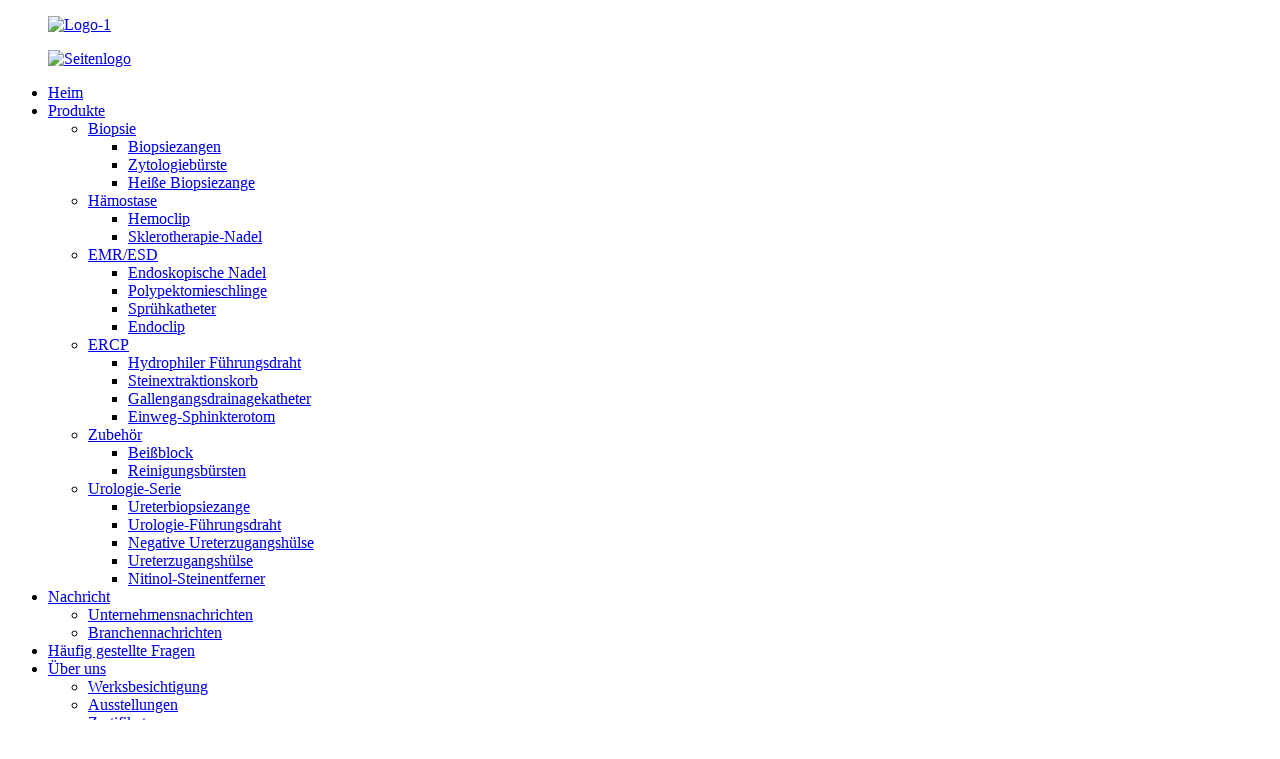

--- FILE ---
content_type: text/html
request_url: http://de.zrhendoscopy.com/urology-guidewire/
body_size: 9674
content:
<!DOCTYPE html> <html dir="ltr" lang="de"> <head> <meta charset="UTF-8"/> <meta http-equiv="Content-Type" content="text/html; charset=UTF-8" />   <script type="text/javascript" src="//cdn.globalso.com/cookie_consent_banner.js"></script>  <!-- Global site tag (gtag.js) - Google Analytics --> <script async src="https://www.googletagmanager.com/gtag/js?id=UA-230771935-36"></script> <script>
  window.dataLayer = window.dataLayer || [];
  function gtag(){dataLayer.push(arguments);}
  gtag('js', new Date());

  gtag('config', 'UA-230771935-36');
</script>  <!-- Google Tag Manager --> <script>(function(w,d,s,l,i){w[l]=w[l]||[];w[l].push({'gtm.start':
new Date().getTime(),event:'gtm.js'});var f=d.getElementsByTagName(s)[0],
j=d.createElement(s),dl=l!='dataLayer'?'&l='+l:'';j.async=true;j.src=
'https://www.googletagmanager.com/gtm.js?id='+i+dl;f.parentNode.insertBefore(j,f);
})(window,document,'script','dataLayer','GTM-WB6G44RH');</script> <!-- End Google Tag Manager -->   <title>Urologie-Führungsdrahtfabrik – Chinesische Hersteller und Lieferanten von Urologie-Führungsdrähten</title> <meta name="viewport" content="width=device-width,initial-scale=1,minimum-scale=1,maximum-scale=1,user-scalable=no"> <link rel="apple-touch-icon-precomposed" href=""> <meta name="format-detection" content="telephone=no"> <meta name="apple-mobile-web-app-capable" content="yes"> <meta name="apple-mobile-web-app-status-bar-style" content="black"> <link href="https://cdn.globalso.com/lite-yt-embed.css" rel="stylesheet" onload="this.onload=null;this.rel='stylesheet'"> <link href="//cdn.globalso.com/zrhendoscopy/style/global/style.css" rel="stylesheet" onload="this.onload=null;this.rel='stylesheet'"> <link href="//cdn.globalso.com/zrhendoscopy/style/public/public.css" rel="stylesheet" onload="this.onload=null;this.rel='stylesheet'">  <link rel="shortcut icon" href="https://cdn.globalso.com/zrhendoscopy/icon.png" />  <meta name="description" content="Hersteller, Fabriken und Lieferanten von Führungsdrähten für die Urologie aus China, die sich dem kontinuierlichen Erfolg verschrieben haben, der auf hoher Qualität, Zuverlässigkeit, Integrität und einem umfassenden Verständnis der aktuellen Marktdynamik beruht." /> <link href="//cdn.globalso.com/hide_search.css" rel="stylesheet"/><link href="//www.zrhendoscopy.com/style/de.html.css" rel="stylesheet"/><link rel="alternate" hreflang="de" href="https://de.zrhendoscopy.com/" /><link rel="canonical"  href="https://de.zrhendoscopy.com/urology-guidewire/" /></head> <body>      <!-- Google Tag Manager (noscript) --> <noscript><iframe src="https://www.googletagmanager.com/ns.html?id=GTM-WB6G44RH" height="0" width="0" style="display:none;visibility:hidden"></iframe></noscript> <!-- End Google Tag Manager (noscript) -->      <div class="container">     <!-- web_head start -->      <header class="web_head">     <div class="head_layout layout">      <figure class="logo"> <a href="/">			<img src="https://cdn.globalso.com/zrhendoscopy/logo-11.png" alt="Logo-1"> 				</a></figure>   <figure class="logo white_logo"> <a href="/">			<img src="https://cdn.globalso.com/zrhendoscopy/page_logo.png" alt="Seitenlogo"> 				</a></figure>       <nav class="nav_wrap">         <ul class="head_nav">            <li><a href="/">Heim</a></li> <li class="current-menu-ancestor"><a href="/products/">Produkte</a> <ul class="sub-menu"> 	<li><a href="/biopsy/">Biopsie</a> 	<ul class="sub-menu"> 		<li><a href="/biopsy-forcpes/">Biopsiezangen</a></li> 		<li><a href="/cytology-brush/">Zytologiebürste</a></li> 		<li><a href="/hot-biopsy-forceps/">Heiße Biopsiezange</a></li> 	</ul> </li> 	<li><a href="/hemostasis/">Hämostase</a> 	<ul class="sub-menu"> 		<li><a href="/hemoclip/">Hemoclip</a></li> 		<li><a href="/sclerotherapy-needle/">Sklerotherapie-Nadel</a></li> 	</ul> </li> 	<li><a href="/emresd/">EMR/ESD</a> 	<ul class="sub-menu"> 		<li><a href="/endoscopic-needle/">Endoskopische Nadel</a></li> 		<li><a href="/polypectomy-snare/">Polypektomieschlinge</a></li> 		<li><a href="/spray-catheter/">Sprühkatheter</a></li> 		<li><a href="/endoclip/">Endoclip</a></li> 	</ul> </li> 	<li><a href="/ercp/">ERCP</a> 	<ul class="sub-menu"> 		<li><a href="/hydrophilic-guidewire/">Hydrophiler Führungsdraht</a></li> 		<li><a href="/stone-extraction-basket/">Steinextraktionskorb</a></li> 		<li><a href="/biliary-drainage-catheter/">Gallengangsdrainagekatheter</a></li> 		<li><a href="/disposable-sphincterotome/">Einweg-Sphinkterotom</a></li> 	</ul> </li> 	<li><a href="/accessories/">Zubehör</a> 	<ul class="sub-menu"> 		<li><a href="/bite-block/">Beißblock</a></li> 		<li><a href="/cleaning-brushes/">Reinigungsbürsten</a></li> 	</ul> </li> 	<li class="current-menu-ancestor current-menu-parent"><a href="/urology-series/">Urologie-Serie</a> 	<ul class="sub-menu"> 		<li><a href="/ureteral-biopsy-forceps/">Ureterbiopsiezange</a></li> 		<li class="nav-current"><a href="/urology-guidewire/">Urologie-Führungsdraht</a></li> 		<li><a href="/negative-ureteral-access-sheath/">Negative Ureterzugangshülse</a></li> 		<li><a href="/ureteral-access-sheath/">Ureterzugangshülse</a></li> 		<li><a href="/nitinol-stone-extractor/">Nitinol-Steinentferner</a></li> 	</ul> </li> </ul> </li> <li><a href="/news/">Nachricht</a> <ul class="sub-menu"> 	<li><a href="/news_catalog/company-news/">Unternehmensnachrichten</a></li> 	<li><a href="/news_catalog/industry-news/">Branchennachrichten</a></li> </ul> </li> <li><a href="/faqs/">Häufig gestellte Fragen</a></li> <li><a href="/about-us/">Über uns</a> <ul class="sub-menu"> 	<li><a href="/factory-tour/">Werksbesichtigung</a></li> 	<li><a href="/exhibitions/">Ausstellungen</a></li> 	<li><a href="/certificate/">Zertifikat</a></li> 	<li><a href="/qc-controls/">Qualitätskontrolle</a></li> 	<li><a href="/download/">Herunterladen</a></li> </ul> </li> <li><a href="/contact-us/">Kontaktieren Sie uns</a></li>         </ul>       </nav>       <!--change-language-->        <div class="change-language ensemble">   <div class="change-language-info">     <div class="change-language-title medium-title">        <div class="language-flag language-flag-en"><a href="https://www.zrhendoscopy.com/"><b class="country-flag"></b><span>English</span> </a></div>        <b class="language-icon"></b>      </div> 	<div class="change-language-cont sub-content">         <div class="empty"></div>     </div>   </div> </div> <!--theme325-->      <!--change-language-->       <div id="btn-search" class="btn--search"></div>     </div>   </header>     <!--// web_head end -->    <!-- sys_sub_head -->    <section class="sys_sub_head">      <section class="path_bar">       <ul class="layout">          <li> <a itemprop="breadcrumb" href="/">Heim</a></li><li> <a itemprop="breadcrumb" href="/products/" title="Products">Produkte</a> </li><li> <a itemprop="breadcrumb" href="/urology-series/" title="Urology Series">Urologie-Serie</a> </li><li> <a href="#">Urologie-Führungsdraht</a></li>       </ul>     </section>     <div class="head_bn_item"><img src="https://www.zrhendoscopy.com/uploads/page_banner.jpg" alt="Seitenbanner"></div>      <h1 class="pagnation_title">Urologie-Führungsdraht</h1>   </section>  <section class="web_main page_main">   <div class="layout">     <aside class="aside">   <section class="aside-wrap">     <section class="side-widget">     <div class="side-tit-bar">         <h2 class="side-tit">Kategorien</h2>     </div>     <ul class="side-cate">       <li><a href="/biopsy/">Biopsie</a> <ul class="sub-menu"> 	<li><a href="/biopsy-forcpes/">Biopsiezangen</a></li> 	<li><a href="/cytology-brush/">Zytologiebürste</a></li> 	<li><a href="/hot-biopsy-forceps/">Heiße Biopsiezange</a></li> </ul> </li> <li><a href="/hemostasis/">Hämostase</a> <ul class="sub-menu"> 	<li><a href="/hemoclip/">Hemoclip</a></li> 	<li><a href="/sclerotherapy-needle/">Sklerotherapie-Nadel</a></li> </ul> </li> <li><a href="/emresd/">EMR/ESD</a> <ul class="sub-menu"> 	<li><a href="/endoscopic-needle/">Endoskopische Nadel</a></li> 	<li><a href="/polypectomy-snare/">Polypektomieschlinge</a></li> 	<li><a href="/spray-catheter/">Sprühkatheter</a></li> 	<li><a href="/endoclip/">Endoclip</a></li> </ul> </li> <li><a href="/ercp/">ERCP</a> <ul class="sub-menu"> 	<li><a href="/hydrophilic-guidewire/">Hydrophiler Führungsdraht</a></li> 	<li><a href="/stone-extraction-basket/">Steinextraktionskorb</a></li> 	<li><a href="/biliary-drainage-catheter/">Gallengangsdrainagekatheter</a></li> 	<li><a href="/disposable-sphincterotome/">Einweg-Sphinkterotom</a></li> </ul> </li> <li><a href="/accessories/">Zubehör</a> <ul class="sub-menu"> 	<li><a href="/cleaning-brushes/">Reinigungsbürsten</a></li> 	<li><a href="/bite-block/">Beißblock</a></li> </ul> </li> <li class="current-menu-ancestor current-menu-parent"><a href="/urology-series/">Urologie-Serie</a> <ul class="sub-menu"> 	<li><a href="/ureteral-biopsy-forceps/">Ureterbiopsiezange</a></li> 	<li class="nav-current"><a href="/urology-guidewire/">Urologie-Führungsdraht</a></li> 	<li><a href="/negative-ureteral-access-sheath/">Negative Ureterzugangshülse</a></li> 	<li><a href="/ureteral-access-sheath/">Ureterzugangshülse</a></li> 	<li><a href="/nitinol-stone-extractor/">Nitinol-Steinentferner</a></li> </ul> </li>     </ul>   </section>   <div class="side-widget"> 	 <div class="side-product-items">    <div class="side-tit-bar">         <h2 class="side-tit">Ausgewählte Produkte</h2>     </div>               <div class="items_content">                <div class="side_slider">                     <ul class="swiper-wrapper"> 				                   <li class="swiper-slide gm-sep side_product_item">                     <figure > <a href="/disposable-gastric-endoscopy-polypectomy-cold-snarewith-braided-loop-product/" class="item-img"><img src="https://cdn.globalso.com/zrhendoscopy/Plolypectomy-Snare451-300x300.jpg" alt="Einweg-Kaltmaske für Magenendoskopie und Polypektomie..."></a>                       <figcaption>                         <h3 class="item_title"><a href="/disposable-gastric-endoscopy-polypectomy-cold-snarewith-braided-loop-product/">Einweg-Magenendoskop...</a></h3>                        </figcaption>                     </figure> 					</li> 					                   <li class="swiper-slide gm-sep side_product_item">                     <figure > <a href="/gastroenterology-accessories-endoscopic-sclerotherapy-injection-needle-product/" class="item-img"><img src="https://cdn.globalso.com/zrhendoscopy/I1-300x300.jpg" alt="Gastroenterologisches Zubehör Endoskopische Sklerotomie..."></a>                       <figcaption>                         <h3 class="item_title"><a href="/gastroenterology-accessories-endoscopic-sclerotherapy-injection-needle-product/">Zubehör für die Gastroenterologie...</a></h3>                        </figcaption>                     </figure> 					</li> 					                   <li class="swiper-slide gm-sep side_product_item">                     <figure > <a href="/gi-disposable-endoscopic-flexible-rotatable-hemoclip-hemostatic-clips-product/" class="item-img"><img src="https://cdn.globalso.com/zrhendoscopy/Endoclip2-300x300.jpg" alt="Gi Einweg-Endoskopie-Flexibler Drehbarer Hämorrhoidenschutz..."></a>                       <figcaption>                         <h3 class="item_title"><a href="/gi-disposable-endoscopic-flexible-rotatable-hemoclip-hemostatic-clips-product/">Gi Einweg-Endoskopie-Fl...</a></h3>                        </figcaption>                     </figure> 					</li> 					                   <li class="swiper-slide gm-sep side_product_item">                     <figure > <a href="/gastroscopy-endoscopy-disposable-tissue-flexible-biopsy-forceps-for-medical-use-product/" class="item-img"><img src="https://cdn.globalso.com/zrhendoscopy/10-CZS-Biopsy-Forceps-300x300.jpg" alt="Gastroskopie Endoskopie Einweg-Gewebe Flexibel..."></a>                       <figcaption>                         <h3 class="item_title"><a href="/gastroscopy-endoscopy-disposable-tissue-flexible-biopsy-forceps-for-medical-use-product/">Gastroskopie Endoskopie Dispo...</a></h3>                        </figcaption>                     </figure> 					</li> 					                </ul> 				 </div>                 <div class="btn-prev"></div>                 <div class="btn-next"></div>               </div>             </div>    </div>           </section> </aside>    <section class="main">       <div class="product-list">   <ul class="product_list_items">    <li class="product_list_item">             <figure>               <span class="item_img"><img src="https://cdn.globalso.com/zrhendoscopy/p78-300x300.jpg" alt="Einweg-Endoskopischer PTFE-Nitinol-Zebra-Urologie-Führungsdraht"><a href="/disposable-endoscopic-ptfe-nitinol-zebra-urology-guidewire-product/" title="Disposable Endoscopic PTFE Nitinol Zebra Urology Guidewire"></a> </span>               <figcaption> 			  <div class="item_information">                      <h3 class="item_title"><a href="/disposable-endoscopic-ptfe-nitinol-zebra-urology-guidewire-product/" title="Disposable Endoscopic PTFE Nitinol Zebra Urology Guidewire">Einweg-Endoskopischer PTFE-Nitinol-Zebra-Urologie-Führungsdraht</a></h3>                 <div class="item_info"><p><strong>Produktdetails:</strong></p> <p>● Mit einem hyperelastischen Nitinol-Kerndraht, der eine ausgezeichnete Torsionskraft und Zugfestigkeit aufweist, kann die Schädigung des Gewebes wirksam reduziert werden.</p> <p>● Mit gelb-schwarzer zweifarbiger Spiraloberfläche, einfach zu positionieren; röntgendichte Spitze mit Wolfram, deutlich sichtbar unter Röntgenstrahlung.</p> <p>● Integriertes Design von Spitze und Kerndraht, ein Abfallen ist unmöglich.</p> </div>                 </div>                 <div class="product_btns">                   <a href="javascript:" class="priduct_btn_inquiry add_email12">Anfrage</a><a href="/disposable-endoscopic-ptfe-nitinol-zebra-urology-guidewire-product/" class="priduct_btn_detail">Detail</a>                 </div>               </figcaption>             </figure>           </li>    <li class="product_list_item">             <figure>               <span class="item_img"><img src="https://cdn.globalso.com/zrhendoscopy/p751-300x300.jpg" alt="Einweg-Endoskopie-Führungsdraht aus PTFE-Nitinol mit hydrophiler Spitze"><a href="/single-use-endoscopy-ptfe-nitinol-guidewire-with-hydrophilic-tip-product/" title="Single Use Endoscopy PTFE Nitinol Guidewire with Hydrophilic Tip"></a> </span>               <figcaption> 			  <div class="item_information">                      <h3 class="item_title"><a href="/single-use-endoscopy-ptfe-nitinol-guidewire-with-hydrophilic-tip-product/" title="Single Use Endoscopy PTFE Nitinol Guidewire with Hydrophilic Tip">Einweg-Endoskopie-Führungsdraht aus PTFE-Nitinol mit hydrophiler Spitze</a></h3>                 <div class="item_info"><p><strong>Produktdetails:</strong></p> <p>Zebra Hydrophilic Guide Wire werden zur Positionierung im Operationskanal während des chirurgischen Eingriffs verwendet.</p> <p>Die Vorteile für den Zugang und die flexible ureteroskopische Passage.</p> </div>                 </div>                 <div class="product_btns">                   <a href="javascript:" class="priduct_btn_inquiry add_email12">Anfrage</a><a href="/single-use-endoscopy-ptfe-nitinol-guidewire-with-hydrophilic-tip-product/" class="priduct_btn_detail">Detail</a>                 </div>               </figcaption>             </figure>           </li>          </ul>          <div class="page_bar">         <div class="pages"></div>       </div>       </div>            </section>   </div> </section>  <!-- web_footer start -->   <footer class="web_footer">     <div class="layout">       <div class="foor_service">         <div class="foot_item foot_company_item wow fadeInLeftA" data-wow-delay=".8s" data-wow-duration=".8s">           <div class="foot_logo"><a href="/">			<img src="https://cdn.globalso.com/zrhendoscopy/page_logo.png" alt="Seitenlogo"> 			</a></div>         	<div class="copyright">© Copyright - 2010-2022 : Alle Rechte vorbehalten.<script type="text/javascript" src="//www.globalso.site/livechat.js"></script>	</div>           <ul class="foot_sns">            		<li><a target="_blank" href="https://www.facebook.com/hemoclip"><img src="https://cdn.globalso.com/zrhendoscopy/facebook1.png" alt="Facebook"></a></li> 			<li><a target="_blank" href="https://www.linkedin.com/company/76604443/admin/dashboard/"><img src="https://cdn.globalso.com/zrhendoscopy/linkdin.png" alt="LinkedIn"></a></li> 			<li><a target="_blank" href=""><img src="https://cdn.globalso.com/zrhendoscopy/twitter1.png" alt="Twitter"></a></li> 			<li><a target="_blank" href="https://youtube.com/@xiongamy21?si=axw6BteNPOqmORAY"><img src="https://cdn.globalso.com/zrhendoscopy/youtube1.png" alt="YouTube"></a></li> 			<li><a target="_blank" href="https://www.tiktok.com/@zrhmed"><img src="https://cdn.globalso.com/zrhendoscopy/tiktok.png" alt="TikTok"></a></li> 	          </ul>         </div>         <div class="foot_item foot_contact_item wow fadeInLeftA" data-wow-delay=".9s" data-wow-duration=".8s">           <h2 class="fot_tit">Kontaktieren Sie uns</h2>           <div class="foot_cont">             <ul class="foot_contact">               <li class="foot_address">Jiangxi ZhuoRuiHua Medical Instrument Co., Ltd.</li>              <li class="foot_email"><a href="mailto:sales@zrhmed.com">Email: sales@zrhmed.com</a></li>              <li class="foot_email"><a href="mailto:amyxiong@zrhmed.com">Email: amyxiong@zrhmed.com</a></li>                            <li class="foot_phone"><a href="tel:(86-791)8815 0806">Tel.: (86-791)8815 0806</a></li>            </ul>           </div>         </div>         <div class="foot_item foot_inquiry_item wow fadeInLeftA" data-wow-delay="1s" data-wow-duration=".8s">           <h2 class="fot_tit">Gibt es Produkte, die Ihnen gefallen?</h2>           <div class="inquriy_info">Wir passen unsere Produkte Ihren Bedürfnissen an und bieten Ihnen so einen höheren Mehrwert.</div>           <a href="javascript:" class="inquiry_btn">Anfrage jetzt</a> </div>       </div>     </div>     <div class="foot_bottom layout">       <ul class="foot_nav wow fadeInUpA" data-wow-delay="1s" data-wow-duration=".8s">        	<li><a href="/">Heim</a></li> <li><a href="/products/">Produkte</a></li> <li><a href="/news/">Nachricht</a></li> <li><a href="/about-us/">Über uns</a></li> <li><a href="/contact-us/">Kontaktieren Sie uns</a></li>       </ul>       <ul class="footer_site">              <li><a href="/featured/">Top-Produkte</a></li>       <li><a href="/sitemap.xml">Sitemap</a></li>       <li><a href="/top-blog/">TOP-BLOG</a></li>       <li><a href="/top-search/">TOP-SUCHE</a></li>           <li></li>   </ul>     </div>   </footer>     <!--// web_footer end -->    </div>    <!--// container end --> <aside class="scrollsidebar" id="scrollsidebar">   <div class="side_content">     <div class="side_list">       <header class="hd"><img src="//cdn.globalso.com/title_pic.png" alt="Online-Anfrage"/></header>       <div class="cont">         <li><a class="email" href="javascript:" onclick="showMsgPop();">E-Mail senden</a></li>                                       </div>                   <div class="side_title"><a  class="close_btn"><span>x</span></a></div>     </div>   </div>   <div class="show_btn"></div> </aside> <div class="inquiry-pop-bd">   <div class="inquiry-pop"> <i class="ico-close-pop" onclick="hideMsgPop();"></i>     <script type="text/javascript" src="//www.globalso.site/form.js"></script>   </div> </div> <div class="web-search"> <b id="btn-search-close" class="btn--search-close"></b>   <div style=" width:100%">     <div class="head-search">      <form action="/search.php" method="get">         <input class="search-ipt" name="s" placeholder="Start Typing..." /> 		<input type="hidden" name="cat" value="490"/>         <input class="search-btn" type="submit" value="" />         <span class="search-attr">Drücken Sie die Eingabetaste, um zu suchen, oder ESC, um zu schließen.</span>       </form>     </div>   </div> </div> <script src="https://cdn.globalso.com/lite-yt-embed.js"></script> <script type="text/javascript" src="//cdn.globalso.com/zrhendoscopy/style/global/js/jquery.min.js"></script>  <script type="text/javascript" src="//cdn.globalso.com/zrhendoscopy/style/global/js/common.js"></script> <script type="text/javascript" src="//cdn.globalso.com/zrhendoscopy/style/public/public.js"></script>   <script>
    var currentURL = window.location.href; 
    var Emailtext = currentURL.split("email=").pop();
    var thanksWrap = '<div class="thanksemail"><span>your email:</span>' + Emailtext + '</div>'
    var substring = "thank";   //感谢页面的链接
    var substring2 = "email=";  
    var regex = new RegExp(substring);
    var regex2 = new RegExp(substring2);
    if (regex.test(currentURL) && regex2.test(currentURL)) {
        $(thanksWrap).appendTo('.fl-rich-text')  //感谢文本的父级类名（class）目前这个是可视化编辑器的类名
    }
</script>  <!--[if lt IE 9]> <script src="//cdn.globalso.com/zrhendoscopy/style/global/js/html5.js"></script> <![endif]--> <script>
function getCookie(name) {
    var arg = name + "=";
    var alen = arg.length;
    var clen = document.cookie.length;
    var i = 0;
    while (i < clen) {
        var j = i + alen;
        if (document.cookie.substring(i, j) == arg) return getCookieVal(j);
        i = document.cookie.indexOf(" ", i) + 1;
        if (i == 0) break;
    }
    return null;
}
function setCookie(name, value) {
    var expDate = new Date();
    var argv = setCookie.arguments;
    var argc = setCookie.arguments.length;
    var expires = (argc > 2) ? argv[2] : null;
    var path = (argc > 3) ? argv[3] : null;
    var domain = (argc > 4) ? argv[4] : null;
    var secure = (argc > 5) ? argv[5] : false;
    if (expires != null) {
        expDate.setTime(expDate.getTime() + expires);
    }
    document.cookie = name + "=" + escape(value) + ((expires == null) ? "": ("; expires=" + expDate.toUTCString())) + ((path == null) ? "": ("; path=" + path)) + ((domain == null) ? "": ("; domain=" + domain)) + ((secure == true) ? "; secure": "");
}
function getCookieVal(offset) {
    var endstr = document.cookie.indexOf(";", offset);
    if (endstr == -1) endstr = document.cookie.length;
    return unescape(document.cookie.substring(offset, endstr));
}

var firstshow = 0;
var cfstatshowcookie = getCookie('easyiit_stats');
if (cfstatshowcookie != 1) {
    a = new Date();
    h = a.getHours();
    m = a.getMinutes();
    s = a.getSeconds();
    sparetime = 1000 * 60 * 60 * 24 * 1 - (h * 3600 + m * 60 + s) * 1000 - 1;
    setCookie('easyiit_stats', 1, sparetime, '/');
    firstshow = 1;
}
if (!navigator.cookieEnabled) {
    firstshow = 0;
}
var referrer = escape(document.referrer);
var currweb = escape(location.href);
var screenwidth = screen.width;
var screenheight = screen.height;
var screencolordepth = screen.colorDepth;
$(function($){
   $.post("https://www.zrhendoscopy.com/statistic.php", { action:'stats_init', assort:0, referrer:referrer, currweb:currweb , firstshow:firstshow ,screenwidth:screenwidth, screenheight: screenheight, screencolordepth: screencolordepth, ranstr: Math.random()},function(data){}, "json");
			
});
</script> <script type="text/javascript">

if(typeof jQuery == 'undefined' || typeof jQuery.fn.on == 'undefined') {
	document.write('<script src="https://www.zrhendoscopy.com/wp-content/plugins/bb-plugin/js/jquery.js"><\/script>');
	document.write('<script src="https://www.zrhendoscopy.com/wp-content/plugins/bb-plugin/js/jquery.migrate.min.js"><\/script>');
}

</script><ul class="prisna-wp-translate-seo" id="prisna-translator-seo"><li class="language-flag language-flag-en"><a href="https://www.zrhendoscopy.com/urology-guidewire/" title="English" target="_blank"><b class="country-flag"></b><span>English</span></a></li><li class="language-flag language-flag-fr"><a href="http://fr.zrhendoscopy.com/urology-guidewire/" title="French" target="_blank"><b class="country-flag"></b><span>French</span></a></li><li class="language-flag language-flag-de"><a href="http://de.zrhendoscopy.com/urology-guidewire/" title="German" target="_blank"><b class="country-flag"></b><span>German</span></a></li><li class="language-flag language-flag-pt"><a href="http://pt.zrhendoscopy.com/urology-guidewire/" title="Portuguese" target="_blank"><b class="country-flag"></b><span>Portuguese</span></a></li><li class="language-flag language-flag-es"><a href="http://es.zrhendoscopy.com/urology-guidewire/" title="Spanish" target="_blank"><b class="country-flag"></b><span>Spanish</span></a></li><li class="language-flag language-flag-ru"><a href="http://ru.zrhendoscopy.com/urology-guidewire/" title="Russian" target="_blank"><b class="country-flag"></b><span>Russian</span></a></li><li class="language-flag language-flag-ja"><a href="http://ja.zrhendoscopy.com/urology-guidewire/" title="Japanese" target="_blank"><b class="country-flag"></b><span>Japanese</span></a></li><li class="language-flag language-flag-ko"><a href="http://ko.zrhendoscopy.com/urology-guidewire/" title="Korean" target="_blank"><b class="country-flag"></b><span>Korean</span></a></li><li class="language-flag language-flag-ar"><a href="http://ar.zrhendoscopy.com/urology-guidewire/" title="Arabic" target="_blank"><b class="country-flag"></b><span>Arabic</span></a></li><li class="language-flag language-flag-ga"><a href="http://ga.zrhendoscopy.com/urology-guidewire/" title="Irish" target="_blank"><b class="country-flag"></b><span>Irish</span></a></li><li class="language-flag language-flag-el"><a href="http://el.zrhendoscopy.com/urology-guidewire/" title="Greek" target="_blank"><b class="country-flag"></b><span>Greek</span></a></li><li class="language-flag language-flag-tr"><a href="http://tr.zrhendoscopy.com/urology-guidewire/" title="Turkish" target="_blank"><b class="country-flag"></b><span>Turkish</span></a></li><li class="language-flag language-flag-it"><a href="http://it.zrhendoscopy.com/urology-guidewire/" title="Italian" target="_blank"><b class="country-flag"></b><span>Italian</span></a></li><li class="language-flag language-flag-da"><a href="http://da.zrhendoscopy.com/urology-guidewire/" title="Danish" target="_blank"><b class="country-flag"></b><span>Danish</span></a></li><li class="language-flag language-flag-ro"><a href="http://ro.zrhendoscopy.com/urology-guidewire/" title="Romanian" target="_blank"><b class="country-flag"></b><span>Romanian</span></a></li><li class="language-flag language-flag-id"><a href="http://id.zrhendoscopy.com/urology-guidewire/" title="Indonesian" target="_blank"><b class="country-flag"></b><span>Indonesian</span></a></li><li class="language-flag language-flag-cs"><a href="http://cs.zrhendoscopy.com/urology-guidewire/" title="Czech" target="_blank"><b class="country-flag"></b><span>Czech</span></a></li><li class="language-flag language-flag-af"><a href="http://af.zrhendoscopy.com/urology-guidewire/" title="Afrikaans" target="_blank"><b class="country-flag"></b><span>Afrikaans</span></a></li><li class="language-flag language-flag-sv"><a href="http://sv.zrhendoscopy.com/urology-guidewire/" title="Swedish" target="_blank"><b class="country-flag"></b><span>Swedish</span></a></li><li class="language-flag language-flag-pl"><a href="http://pl.zrhendoscopy.com/urology-guidewire/" title="Polish" target="_blank"><b class="country-flag"></b><span>Polish</span></a></li><li class="language-flag language-flag-eu"><a href="http://eu.zrhendoscopy.com/urology-guidewire/" title="Basque" target="_blank"><b class="country-flag"></b><span>Basque</span></a></li><li class="language-flag language-flag-ca"><a href="http://ca.zrhendoscopy.com/urology-guidewire/" title="Catalan" target="_blank"><b class="country-flag"></b><span>Catalan</span></a></li><li class="language-flag language-flag-eo"><a href="http://eo.zrhendoscopy.com/urology-guidewire/" title="Esperanto" target="_blank"><b class="country-flag"></b><span>Esperanto</span></a></li><li class="language-flag language-flag-hi"><a href="http://hi.zrhendoscopy.com/urology-guidewire/" title="Hindi" target="_blank"><b class="country-flag"></b><span>Hindi</span></a></li><li class="language-flag language-flag-lo"><a href="http://lo.zrhendoscopy.com/urology-guidewire/" title="Lao" target="_blank"><b class="country-flag"></b><span>Lao</span></a></li><li class="language-flag language-flag-sq"><a href="http://sq.zrhendoscopy.com/urology-guidewire/" title="Albanian" target="_blank"><b class="country-flag"></b><span>Albanian</span></a></li><li class="language-flag language-flag-am"><a href="http://am.zrhendoscopy.com/urology-guidewire/" title="Amharic" target="_blank"><b class="country-flag"></b><span>Amharic</span></a></li><li class="language-flag language-flag-hy"><a href="http://hy.zrhendoscopy.com/urology-guidewire/" title="Armenian" target="_blank"><b class="country-flag"></b><span>Armenian</span></a></li><li class="language-flag language-flag-az"><a href="http://az.zrhendoscopy.com/urology-guidewire/" title="Azerbaijani" target="_blank"><b class="country-flag"></b><span>Azerbaijani</span></a></li><li class="language-flag language-flag-be"><a href="http://be.zrhendoscopy.com/urology-guidewire/" title="Belarusian" target="_blank"><b class="country-flag"></b><span>Belarusian</span></a></li><li class="language-flag language-flag-bn"><a href="http://bn.zrhendoscopy.com/urology-guidewire/" title="Bengali" target="_blank"><b class="country-flag"></b><span>Bengali</span></a></li><li class="language-flag language-flag-bs"><a href="http://bs.zrhendoscopy.com/urology-guidewire/" title="Bosnian" target="_blank"><b class="country-flag"></b><span>Bosnian</span></a></li><li class="language-flag language-flag-bg"><a href="http://bg.zrhendoscopy.com/urology-guidewire/" title="Bulgarian" target="_blank"><b class="country-flag"></b><span>Bulgarian</span></a></li><li class="language-flag language-flag-ceb"><a href="http://ceb.zrhendoscopy.com/urology-guidewire/" title="Cebuano" target="_blank"><b class="country-flag"></b><span>Cebuano</span></a></li><li class="language-flag language-flag-ny"><a href="http://ny.zrhendoscopy.com/urology-guidewire/" title="Chichewa" target="_blank"><b class="country-flag"></b><span>Chichewa</span></a></li><li class="language-flag language-flag-co"><a href="http://co.zrhendoscopy.com/urology-guidewire/" title="Corsican" target="_blank"><b class="country-flag"></b><span>Corsican</span></a></li><li class="language-flag language-flag-hr"><a href="http://hr.zrhendoscopy.com/urology-guidewire/" title="Croatian" target="_blank"><b class="country-flag"></b><span>Croatian</span></a></li><li class="language-flag language-flag-nl"><a href="http://nl.zrhendoscopy.com/urology-guidewire/" title="Dutch" target="_blank"><b class="country-flag"></b><span>Dutch</span></a></li><li class="language-flag language-flag-et"><a href="http://et.zrhendoscopy.com/urology-guidewire/" title="Estonian" target="_blank"><b class="country-flag"></b><span>Estonian</span></a></li><li class="language-flag language-flag-tl"><a href="http://tl.zrhendoscopy.com/urology-guidewire/" title="Filipino" target="_blank"><b class="country-flag"></b><span>Filipino</span></a></li><li class="language-flag language-flag-fi"><a href="http://fi.zrhendoscopy.com/urology-guidewire/" title="Finnish" target="_blank"><b class="country-flag"></b><span>Finnish</span></a></li><li class="language-flag language-flag-fy"><a href="http://fy.zrhendoscopy.com/urology-guidewire/" title="Frisian" target="_blank"><b class="country-flag"></b><span>Frisian</span></a></li><li class="language-flag language-flag-gl"><a href="http://gl.zrhendoscopy.com/urology-guidewire/" title="Galician" target="_blank"><b class="country-flag"></b><span>Galician</span></a></li><li class="language-flag language-flag-ka"><a href="http://ka.zrhendoscopy.com/urology-guidewire/" title="Georgian" target="_blank"><b class="country-flag"></b><span>Georgian</span></a></li><li class="language-flag language-flag-gu"><a href="http://gu.zrhendoscopy.com/urology-guidewire/" title="Gujarati" target="_blank"><b class="country-flag"></b><span>Gujarati</span></a></li><li class="language-flag language-flag-ht"><a href="http://ht.zrhendoscopy.com/urology-guidewire/" title="Haitian" target="_blank"><b class="country-flag"></b><span>Haitian</span></a></li><li class="language-flag language-flag-ha"><a href="http://ha.zrhendoscopy.com/urology-guidewire/" title="Hausa" target="_blank"><b class="country-flag"></b><span>Hausa</span></a></li><li class="language-flag language-flag-haw"><a href="http://haw.zrhendoscopy.com/urology-guidewire/" title="Hawaiian" target="_blank"><b class="country-flag"></b><span>Hawaiian</span></a></li><li class="language-flag language-flag-iw"><a href="http://iw.zrhendoscopy.com/urology-guidewire/" title="Hebrew" target="_blank"><b class="country-flag"></b><span>Hebrew</span></a></li><li class="language-flag language-flag-hmn"><a href="http://hmn.zrhendoscopy.com/urology-guidewire/" title="Hmong" target="_blank"><b class="country-flag"></b><span>Hmong</span></a></li><li class="language-flag language-flag-hu"><a href="http://hu.zrhendoscopy.com/urology-guidewire/" title="Hungarian" target="_blank"><b class="country-flag"></b><span>Hungarian</span></a></li><li class="language-flag language-flag-is"><a href="http://is.zrhendoscopy.com/urology-guidewire/" title="Icelandic" target="_blank"><b class="country-flag"></b><span>Icelandic</span></a></li><li class="language-flag language-flag-ig"><a href="http://ig.zrhendoscopy.com/urology-guidewire/" title="Igbo" target="_blank"><b class="country-flag"></b><span>Igbo</span></a></li><li class="language-flag language-flag-jw"><a href="http://jw.zrhendoscopy.com/urology-guidewire/" title="Javanese" target="_blank"><b class="country-flag"></b><span>Javanese</span></a></li><li class="language-flag language-flag-kn"><a href="http://kn.zrhendoscopy.com/urology-guidewire/" title="Kannada" target="_blank"><b class="country-flag"></b><span>Kannada</span></a></li><li class="language-flag language-flag-kk"><a href="http://kk.zrhendoscopy.com/urology-guidewire/" title="Kazakh" target="_blank"><b class="country-flag"></b><span>Kazakh</span></a></li><li class="language-flag language-flag-km"><a href="http://km.zrhendoscopy.com/urology-guidewire/" title="Khmer" target="_blank"><b class="country-flag"></b><span>Khmer</span></a></li><li class="language-flag language-flag-ku"><a href="http://ku.zrhendoscopy.com/urology-guidewire/" title="Kurdish" target="_blank"><b class="country-flag"></b><span>Kurdish</span></a></li><li class="language-flag language-flag-ky"><a href="http://ky.zrhendoscopy.com/urology-guidewire/" title="Kyrgyz" target="_blank"><b class="country-flag"></b><span>Kyrgyz</span></a></li><li class="language-flag language-flag-la"><a href="http://la.zrhendoscopy.com/urology-guidewire/" title="Latin" target="_blank"><b class="country-flag"></b><span>Latin</span></a></li><li class="language-flag language-flag-lv"><a href="http://lv.zrhendoscopy.com/urology-guidewire/" title="Latvian" target="_blank"><b class="country-flag"></b><span>Latvian</span></a></li><li class="language-flag language-flag-lt"><a href="http://lt.zrhendoscopy.com/urology-guidewire/" title="Lithuanian" target="_blank"><b class="country-flag"></b><span>Lithuanian</span></a></li><li class="language-flag language-flag-lb"><a href="http://lb.zrhendoscopy.com/urology-guidewire/" title="Luxembou.." target="_blank"><b class="country-flag"></b><span>Luxembou..</span></a></li><li class="language-flag language-flag-mk"><a href="http://mk.zrhendoscopy.com/urology-guidewire/" title="Macedonian" target="_blank"><b class="country-flag"></b><span>Macedonian</span></a></li><li class="language-flag language-flag-mg"><a href="http://mg.zrhendoscopy.com/urology-guidewire/" title="Malagasy" target="_blank"><b class="country-flag"></b><span>Malagasy</span></a></li><li class="language-flag language-flag-ms"><a href="http://ms.zrhendoscopy.com/urology-guidewire/" title="Malay" target="_blank"><b class="country-flag"></b><span>Malay</span></a></li><li class="language-flag language-flag-ml"><a href="http://ml.zrhendoscopy.com/urology-guidewire/" title="Malayalam" target="_blank"><b class="country-flag"></b><span>Malayalam</span></a></li><li class="language-flag language-flag-mt"><a href="http://mt.zrhendoscopy.com/urology-guidewire/" title="Maltese" target="_blank"><b class="country-flag"></b><span>Maltese</span></a></li><li class="language-flag language-flag-mi"><a href="http://mi.zrhendoscopy.com/urology-guidewire/" title="Maori" target="_blank"><b class="country-flag"></b><span>Maori</span></a></li><li class="language-flag language-flag-mr"><a href="http://mr.zrhendoscopy.com/urology-guidewire/" title="Marathi" target="_blank"><b class="country-flag"></b><span>Marathi</span></a></li><li class="language-flag language-flag-mn"><a href="http://mn.zrhendoscopy.com/urology-guidewire/" title="Mongolian" target="_blank"><b class="country-flag"></b><span>Mongolian</span></a></li><li class="language-flag language-flag-my"><a href="http://my.zrhendoscopy.com/urology-guidewire/" title="Burmese" target="_blank"><b class="country-flag"></b><span>Burmese</span></a></li><li class="language-flag language-flag-ne"><a href="http://ne.zrhendoscopy.com/urology-guidewire/" title="Nepali" target="_blank"><b class="country-flag"></b><span>Nepali</span></a></li><li class="language-flag language-flag-no"><a href="http://no.zrhendoscopy.com/urology-guidewire/" title="Norwegian" target="_blank"><b class="country-flag"></b><span>Norwegian</span></a></li><li class="language-flag language-flag-ps"><a href="http://ps.zrhendoscopy.com/urology-guidewire/" title="Pashto" target="_blank"><b class="country-flag"></b><span>Pashto</span></a></li><li class="language-flag language-flag-fa"><a href="http://fa.zrhendoscopy.com/urology-guidewire/" title="Persian" target="_blank"><b class="country-flag"></b><span>Persian</span></a></li><li class="language-flag language-flag-pa"><a href="http://pa.zrhendoscopy.com/urology-guidewire/" title="Punjabi" target="_blank"><b class="country-flag"></b><span>Punjabi</span></a></li><li class="language-flag language-flag-sr"><a href="http://sr.zrhendoscopy.com/urology-guidewire/" title="Serbian" target="_blank"><b class="country-flag"></b><span>Serbian</span></a></li><li class="language-flag language-flag-st"><a href="http://st.zrhendoscopy.com/urology-guidewire/" title="Sesotho" target="_blank"><b class="country-flag"></b><span>Sesotho</span></a></li><li class="language-flag language-flag-si"><a href="http://si.zrhendoscopy.com/urology-guidewire/" title="Sinhala" target="_blank"><b class="country-flag"></b><span>Sinhala</span></a></li><li class="language-flag language-flag-sk"><a href="http://sk.zrhendoscopy.com/urology-guidewire/" title="Slovak" target="_blank"><b class="country-flag"></b><span>Slovak</span></a></li><li class="language-flag language-flag-sl"><a href="http://sl.zrhendoscopy.com/urology-guidewire/" title="Slovenian" target="_blank"><b class="country-flag"></b><span>Slovenian</span></a></li><li class="language-flag language-flag-so"><a href="http://so.zrhendoscopy.com/urology-guidewire/" title="Somali" target="_blank"><b class="country-flag"></b><span>Somali</span></a></li><li class="language-flag language-flag-sm"><a href="http://sm.zrhendoscopy.com/urology-guidewire/" title="Samoan" target="_blank"><b class="country-flag"></b><span>Samoan</span></a></li><li class="language-flag language-flag-gd"><a href="http://gd.zrhendoscopy.com/urology-guidewire/" title="Scots Gaelic" target="_blank"><b class="country-flag"></b><span>Scots Gaelic</span></a></li><li class="language-flag language-flag-sn"><a href="http://sn.zrhendoscopy.com/urology-guidewire/" title="Shona" target="_blank"><b class="country-flag"></b><span>Shona</span></a></li><li class="language-flag language-flag-sd"><a href="http://sd.zrhendoscopy.com/urology-guidewire/" title="Sindhi" target="_blank"><b class="country-flag"></b><span>Sindhi</span></a></li><li class="language-flag language-flag-su"><a href="http://su.zrhendoscopy.com/urology-guidewire/" title="Sundanese" target="_blank"><b class="country-flag"></b><span>Sundanese</span></a></li><li class="language-flag language-flag-sw"><a href="http://sw.zrhendoscopy.com/urology-guidewire/" title="Swahili" target="_blank"><b class="country-flag"></b><span>Swahili</span></a></li><li class="language-flag language-flag-tg"><a href="http://tg.zrhendoscopy.com/urology-guidewire/" title="Tajik" target="_blank"><b class="country-flag"></b><span>Tajik</span></a></li><li class="language-flag language-flag-ta"><a href="http://ta.zrhendoscopy.com/urology-guidewire/" title="Tamil" target="_blank"><b class="country-flag"></b><span>Tamil</span></a></li><li class="language-flag language-flag-te"><a href="http://te.zrhendoscopy.com/urology-guidewire/" title="Telugu" target="_blank"><b class="country-flag"></b><span>Telugu</span></a></li><li class="language-flag language-flag-th"><a href="http://th.zrhendoscopy.com/urology-guidewire/" title="Thai" target="_blank"><b class="country-flag"></b><span>Thai</span></a></li><li class="language-flag language-flag-uk"><a href="http://uk.zrhendoscopy.com/urology-guidewire/" title="Ukrainian" target="_blank"><b class="country-flag"></b><span>Ukrainian</span></a></li><li class="language-flag language-flag-ur"><a href="http://ur.zrhendoscopy.com/urology-guidewire/" title="Urdu" target="_blank"><b class="country-flag"></b><span>Urdu</span></a></li><li class="language-flag language-flag-uz"><a href="http://uz.zrhendoscopy.com/urology-guidewire/" title="Uzbek" target="_blank"><b class="country-flag"></b><span>Uzbek</span></a></li><li class="language-flag language-flag-vi"><a href="http://vi.zrhendoscopy.com/urology-guidewire/" title="Vietnamese" target="_blank"><b class="country-flag"></b><span>Vietnamese</span></a></li><li class="language-flag language-flag-cy"><a href="http://cy.zrhendoscopy.com/urology-guidewire/" title="Welsh" target="_blank"><b class="country-flag"></b><span>Welsh</span></a></li><li class="language-flag language-flag-xh"><a href="http://xh.zrhendoscopy.com/urology-guidewire/" title="Xhosa" target="_blank"><b class="country-flag"></b><span>Xhosa</span></a></li><li class="language-flag language-flag-yi"><a href="http://yi.zrhendoscopy.com/urology-guidewire/" title="Yiddish" target="_blank"><b class="country-flag"></b><span>Yiddish</span></a></li><li class="language-flag language-flag-yo"><a href="http://yo.zrhendoscopy.com/urology-guidewire/" title="Yoruba" target="_blank"><b class="country-flag"></b><span>Yoruba</span></a></li><li class="language-flag language-flag-zu"><a href="http://zu.zrhendoscopy.com/urology-guidewire/" title="Zulu" target="_blank"><b class="country-flag"></b><span>Zulu</span></a></li><li class="language-flag language-flag-rw"><a href="http://rw.zrhendoscopy.com/urology-guidewire/" title="Kinyarwanda" target="_blank"><b class="country-flag"></b><span>Kinyarwanda</span></a></li><li class="language-flag language-flag-tt"><a href="http://tt.zrhendoscopy.com/urology-guidewire/" title="Tatar" target="_blank"><b class="country-flag"></b><span>Tatar</span></a></li><li class="language-flag language-flag-or"><a href="http://or.zrhendoscopy.com/urology-guidewire/" title="Oriya" target="_blank"><b class="country-flag"></b><span>Oriya</span></a></li><li class="language-flag language-flag-tk"><a href="http://tk.zrhendoscopy.com/urology-guidewire/" title="Turkmen" target="_blank"><b class="country-flag"></b><span>Turkmen</span></a></li><li class="language-flag language-flag-ug"><a href="http://ug.zrhendoscopy.com/urology-guidewire/" title="Uyghur" target="_blank"><b class="country-flag"></b><span>Uyghur</span></a></li></ul><link rel='stylesheet' id='fl-builder-layout-1975-css'  href='https://www.zrhendoscopy.com/uploads/bb-plugin/cache/1975-layout.css?ver=fc518201d9f7f53a7cfd24105bccc922' type='text/css' media='all' /> <link rel='stylesheet' id='fl-builder-layout-1958-css'  href='https://www.zrhendoscopy.com/uploads/bb-plugin/cache/1958-layout-partial.css?ver=3b8b466a3e8470368f3cdfd62e6276bf' type='text/css' media='all' />   <script type='text/javascript' src='https://www.zrhendoscopy.com/uploads/bb-plugin/cache/1975-layout.js?ver=fc518201d9f7f53a7cfd24105bccc922'></script>    <script src="//cdnus.globalso.com/common_front.js"></script><script src="//www.zrhendoscopy.com/style/de.html.js"></script></body> </html><!-- Globalso Cache file was created in 0.43153190612793 seconds, on 26-01-26 12:34:51 -->

--- FILE ---
content_type: text/css
request_url: https://www.zrhendoscopy.com/uploads/bb-plugin/cache/1958-layout-partial.css?ver=3b8b466a3e8470368f3cdfd62e6276bf
body_size: 200
content:
.fl-node-628340db4863f {width: 100%;}.fl-node-628340db486f8 {width: 100%;}.fl-node-628340db487f9 {width: 100%;}.fl-node-628340db488b8 {width: 100%;}.fl-node-62836b595ee46 {width: 100%;}.fl-node-62836c215f906 {width: 50%;}.fl-node-62836b76d408e {width: 50%;}.fl-node-628340db489b4 {width: 100%;}.fl-node-628340db48da8 {width: 50.16%;}.fl-node-628340db48de8 {width: 49.84%;}.fl-node-628340db48e66 {width: 50%;}.fl-node-628340db48ea5 {width: 50%;}.fl-node-628340db48a71 {width: 50%;}.fl-node-628602b5f1797 {width: 50%;}.fl-node-6284603d45f76 {width: 100%;}.fl-node-6284603d4602e {width: 100%;}.fl-node-6284b8747359e {width: 100%;}.fl-node-6284b87473668 {width: 100%;}.fl-module-heading .fl-heading {padding: 0 !important;margin: 0 !important;}.fl-node-628340db4867d.fl-module-heading .fl-heading {text-align: left;}.fl-node-628340db4883a.fl-module-heading .fl-heading {text-align: left;}.fl-node-628340db489f3.fl-module-heading .fl-heading {text-align: left;} .fl-node-62836b7c66ece > .fl-module-content {margin-top:10px;} .fl-node-628340db48f24 > .fl-module-content {margin-top:10px;}.fl-node-6284603d45fb3.fl-module-heading .fl-heading {text-align: left;}.fl-node-6284b874735e1.fl-module-heading .fl-heading {text-align: left;}